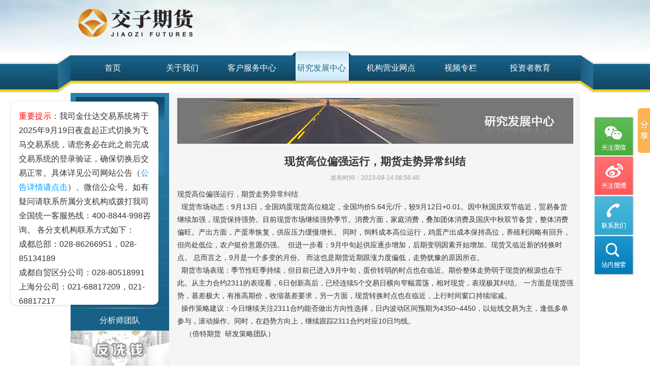

--- FILE ---
content_type: text/html; charset=utf-8
request_url: http://www.btqh.com/index.php?m=content&c=index&a=show&catid=71&id=22818
body_size: 5099
content:
<!doctype html>
<html>
<head>
<meta charset="UTF-8">
<title>成都交子期货有限公司</title>
<meta name="keywords" content="成都交子期货有限公司">
<meta name="description" content="成都交子期货有限公司">
<link href="style/style.css" rel="stylesheet" type="text/css">
<script type="text/javascript" src="js/jquery-1.9.1.min.js"></script>
</head>

<body>
<!--top-->
<div class="top">
    <div class="pubox">
        <div class="logo"><a href="#"><img style="height: 56px; width: 226px;" src="images/in_r2_c4.png"></a></div>
        <div class="fr">
         <!-- 设为首页 -->
            <script type="text/javascript">
           function save(url,title){
           if (document.all)
           window.external.AddFavorite(url, title);
           else if (window.sidebar)
           window.sidebar.addPanel(title, url, "")
           }
           </script>
            <div class="t">
                <!--<a id="SetHome" href="javascript:" onclick="_g.setHomeIfNecessary(false)" style="behavior: url(#default#homepage)">设为首页</a> | 
                <a href="javascript:save('http://www.btqh.com/','倍特期货')">加入收藏</a> |
                <a href="http://www.btqh.com">回到旧版</a>-->
				<object classid="clsid:D27CDB6E-AE6D-11cf-96B8-444553540000" codebase="http://download.macromedia.com/pub/shockwave/cabs/flash/swflash.cab#version=7,0,19,0" width="650" height="103">
                            <param name="movie" value="images/top.swf" />
                            <param name="wmode" value="transparent" />
                            <param name="quality" value="high" />
                            <embed src="images/top.swf" quality="high" wmode="transparent" pluginspage="http://www.macromedia.com/go/getflashplayer" type="application/x-shockwave-flash" width="650" height="103"></embed>
                </object>
            </div>
            <!-- <dl class="search">
                <dt><input type="text" class="text"></dt>
                <dd><input type="submit" class="submit" value=""></dd>
            </dl> -->
        </div>
    </div>
</div>

<!--导航-->
<div class="pubox nav-box">
    <ul class="nav">
        <li><a href="index.php" >首页</a></li>
        <li><a href="/index.php?m=content&c=index&a=lists&catid=16" >关于我们</a></li>
		<li><a href="/index.php?m=content&c=index&a=lists&catid=21" >客户服务中心</a></li>
		<li><a href="/index.php?m=content&c=index&a=lists&catid=31"   class="hover" >研究发展中心</a></li>
		<li><a href="/index.php?m=content&c=index&a=lists&catid=42" >机构营业网点</a></li>
		<li><a href="/index.php?m=content&c=index&a=lists&catid=13" >视频专栏</a></li>
		<li><a href="/index.php?m=content&c=index&a=lists&catid=48" >投资者教育</a></li>
    </ul>
    <div class="nav-l"></div>
    <div class="nav-r"></div>
    <div class="nav-lf"></div>
    <div class="nav-rf"></div>
</div>
<div class="all-box"><div style="background:url(../images/in_r1_c1.png) repeat-x left -180px; height:20px;"></div></div><div class="inside">
    <div class="left">
        <div class="menu">
           
            			<div class="title">研究发展中心</div>			
                            
            <div class="a">
			            <a href="http://www.btqh.com/index.php?m=content&c=index&a=lists&catid=31" >工业品            </a>
			            </div>
                
            <div class="a">
			            <a href="http://www.btqh.com/index.php?m=content&c=index&a=lists&catid=32"  class="hover" >农业品            </a>
			            </div>
                
            <div class="a">
			            <a href="http://www.btqh.com/index.php?m=content&c=index&a=lists&catid=33" >金融期货和衍生品            </a>
			            </div>
                
            <div class="a">
			            <a href="http://www.btqh.com/index.php?m=content&c=index&a=lists&catid=35" >指数类期货            </a>
			            </div>
                
            <div class="a">
			            <a href="http://www.btqh.com/index.php?m=content&c=index&a=lists&catid=36" >交易策论            </a>
			            </div>
                
            <div class="a">
			            <a href="http://www.btqh.com/index.php?m=content&c=index&a=lists&catid=37" >产业研究            </a>
			            </div>
                
            <div class="a">
			            <a href="http://www.btqh.com/index.php?m=content&c=index&a=lists&catid=38" >实盘点睛            </a>
			            </div>
                
            <div class="a">
			            <a href="http://www.btqh.com/index.php?m=content&c=index&a=lists&catid=39" >宏观金融数据图解            </a>
			            </div>
                
            <div class="a">
			            <a href="http://www.btqh.com/index.php?m=content&c=index&a=lists&catid=54" >分析师团队            </a>
			            </div>
                        
            
        </div>
        <!-- <div class="sea-ch">
            <form>
                <input type="text" class="text" value="请输入关键字" onfocus="if(this.value=='请输入关键字'){this.value=''}" onblue="if(this.value==''){this.value='请输入关键字'}">
                <input type="submit" class="submit" value=" ">
            </form>
        </div> -->
        <div><a href="index.php?m=content&c=index&a=lists&catid=50"><img src="images/fz_r24_c3.png" width="194" height="72"></a></div>
        <div><a href="index.php?m=content&c=index&a=lists&catid=51"><img src="images/fz_r26_c3.png" width="194" height="72"></a></div>
    </div>
	<script type="text/javascript">
	$(function(){
    $(".inside .menu a.first").click(function(){
        var $this = $(this).closest(".a");
        var n_b = $this.find("ul").css("display");
        if(n_b=="none"){
            $this.find("ul").css("display","block");
        }else{
            $this.find("ul").css("display","none");
        }
    }); 
	var pid="";
	$("#"+pid).trigger("click");
	});
</script>    <div class="right">
        <div class="tit-img"><img src="/uploadfile/2015/0519/20150519021623477.png" width="780" height="90"></div>
        <div class="t-con">
        <h2 style="text-align: center;margin-top: 10px">现货高位偏强运行，期货走势异常纠结</h2>
        <div style=" height:40px; line-height:40px; text-align:center; font-size:12px; color:#999999;">
			发布时间：2023-09-14 08:56:40 		</div>
        现货高位偏强运行，期货走势异常纠结<br />
&nbsp;&nbsp;现货市场动态：9月13日，全国鸡蛋现货高位稳定，全国均价5.64元/斤，较9月12日+0.01。因中秋国庆双节临近，贸易备货继续加强，现货保持强势。目前现货市场继续强势季节。消费方面，家庭消费，叠加团体消费及国庆中秋双节备货，整体消费偏旺。产出方面，产蛋率恢复，供应压力缓慢增长。&nbsp;同时，饲料成本高位运行，鸡蛋产出成本保持高位，养殖利润略有回升，但尚处低位，农户挺价意愿仍强。&nbsp;&nbsp;但进一步看：9月中旬起供应逐步增加，后期变弱因素开始增加。现货又临近新的转换时点。&nbsp;总而言之，9月是一个多变的月份。&nbsp;而这也是期货近期跟涨力度偏低，走势犹豫的原因所在。<br />
&nbsp;&nbsp;期货市场表现：季节性旺季持续，但目前已进入9月中旬，蛋价转弱的时点也在临近。期价整体走势弱于现货的根源也在于此。从主力合约2311的表现看，6日创新高后，已经连续5个交易日横向窄幅震荡，相对现货，表现极其纠结。&nbsp;一方面是现货强势，基差极大，有推高期价，收缩基差要求，另一方面，现货转换时点也在临近，上行时间窗口持续缩减。<br />
&nbsp;&nbsp;操作策略建议：今日继续关注2311合约能否做出方向性选择，日内波动区间预期为4350~4450，以短线交易为主，逢低多单参与，滚动操作。同时，在趋势方向上，继续跟踪2311合约对应10日均线。&nbsp;&nbsp;&nbsp;&nbsp;&nbsp;&nbsp;&nbsp;&nbsp;&nbsp;&nbsp;<br />
&nbsp;&nbsp;&nbsp;&nbsp;（倍特期货&nbsp;&nbsp;研发策略团队）<br />
        </div>
<script type="text/javascript" id="bdshare_js" data="type=slide&img=0&pos=right&uid=11824" ></script>
<script type="text/javascript" id="bdshell_js"></script>
<script type="text/javascript">
var bds_config = {"bdTop":155};
document.getElementById("bdshell_js").src = "http://bdimg.share.baidu.com/static/js/shell_v2.js?cdnversion=" + new Date().getHours();
</script>
    </div>

    <div class="clear"></div>
</div>
<script language="JavaScript" src="http://www.btqh.com/api.php?op=count&id=22818&modelid=3"></script> 

<div class="footer">
<a href="index.php?m=content&c=index&a=lists&catid=16">关于我们</a> | <a href="index.php?m=content&c=index&a=lists&catid=20">联系我们</a>  <br>
COPYRIGHT (C) 2025 CHENGDU JIAOZI FUTURES CO.,LTD.ALL RIGHTS RESERVED.<br>
版权所有 成都交子期货有限公司  <a target="_blank" href="https://beian.miit.gov.cn">蜀ICP备 11006048号</a> 本网站支持IPv6<br> 
地址：成都市高新区锦城大道539号盈创动力大厦A座4楼406室  投诉电话：028-86269761/400-8844-998

</div>
<div class="cb-box">
    <div class="weixin">
        <img src="images/in_i_r1_c23.jpg">
		                <div class="im"><img src="/uploadfile/2015/0601/20150601102548519.jpg" width="72" height="72"></div>
				    </div>
	<div class="weixin">
        <img src="images/in_i_r2_c23.jpg">
		                <div class="im"><a href="http://weibo.com/u/3633080734/home?wvr=5" target="_blank"><img src="/uploadfile/2015/0601/20150601102623394.png" width="72" height="72"><a></div>
				    </div>
	<div class="">
		<a href="index.php?m=content&c=index&a=lists&catid=20" target="_blank" class="cont-in-box"><img src="images/in_i_r7_c23.jpg">
			<div class="cont-ind"><img src="/uploadfile/2025/1114/04.png"/></div>
		</a>
	</div>
	<div class="f-ser-box">
		<form action="/index.php" method="get" target="_blank">
        <a href="javascript:void(0);">
            <img src="images/in_i_r12_c23.jpg">
            <div class="box">
				<input type="hidden" name="m" value="search"/>
                <input type="hidden" name="c" value="index"/>
                <input type="hidden" name="typeid" value="58"/>
                <input type="hidden" name="a" value="init"/>
                <input type="hidden" name="siteid" value="1" id="siteid"/>
                <input type="text" class="text" value="请输入关键字" onfocus="if(this.value=='请输入关键字'){this.value=''}" onblur="if(this.value==''){this.value='请输入关键字'}" name="q" id="q">
				<input type="submit" class="button" value=" ">
            </div>
        </a>
		</form>
    </div>
</div>
<div class="cb-box" style="top: 200px; width: 260px; height: 370px; left: 22px; box-shadow: 0px 1px 5px 1px rgba(0, 0, 0, 0.1); padding: 15px; border-radius: 10px; background: white; line-height: 1.8; font-size: 16px; overflow-y: auto; scrollbar-width: none;">
    <span style="color: red;">重要提示：</span>我司金仕达交易系统将于2025年9月19日夜盘起正式切换为飞马交易系统，请您务必在此之前完成交易系统的登录验证，确保切换后交易正常。具体详见公司网站公告（<a style="color: #0099FF;" href="http://www.btqh.com/index.php?m=content&c=index&a=show&catid=75&id=17372" >公告详情请点击</a>）、微信公众号。如有疑问请联系所属分支机构或拨打我司全国统一客服热线：400-8844-998咨询。
各分支机构联系方式如下：<br/>
成都总部：028-86266951，028-85134189<br/>
成都自贸区分公司：028-80518991<br/>
上海分公司：021-68817209，021-68817217<br/>
北京营业部：010-81377508，010-58174055<br/>
广州营业部：020-28129909，020-28129902<br/>
青岛营业部：0532-83101962，0532-83101968<br/>
天津营业部：022-58812611<br/>
绵阳营业部：0816-2238660，0816-2238660<br/>
济南分公司：0531-86123136<br/>
重庆营业部：023-63799091，023-63799310<br/>
南宁营业部：0771-2561006<br/>
宁波营业部：0574-81891591<br/>
</div>
</body>
</html>
<script type="text/javascript">
$(function(){
    $(".banner").append("<span style='display:none;' id='bn-next'></span>");
    $(".num li").click(function(){
        var i = $(this).index();
        var l = $(".move-img .hot").index();
        $(".num li").removeClass("hot");
        $(this).addClass("hot");
        $(".banner .text a").hide();
        $(".banner .text a").eq(i).show();
        $(".move-img .box").eq(l).animate({left:-1003},500);
            $(".move-img .box").eq(i).animate({left:0},500);
        setTimeout(function(){
            $(".move-img .box").eq(l).css("left",1003);
            $(".move-img .hot").removeClass("hot");
            $(".move-img .box").eq(i).addClass("hot");
        },500);
    });
    
    $("#bn-next").on("click",function(){
        var ln = $(".num li").length;
        var l = $(".move-img .hot").index();
        var i,il
        if(l<ln-1){
            i=l+1;
        }else{
            i=0;
        }
            $(".num li").removeClass("hot");
            $(".num li").eq(i).addClass("hot");
            $(".banner .text a").hide();
            $(".banner .text a").eq(i).show();
            $(".move-img .box").eq(l).animate({left:-1003},500);
            $(".move-img .box").eq(i).animate({left:0},500);
            setTimeout(function(){
                $(".move-img .box").eq(l).css("left",1003);
                $(".move-img .box").removeClass("hot");
                $(".move-img .box").eq(i).addClass("hot");
            },500);
    });
    setInterval(function(){
        $("#bn-next").trigger("click");
    },5000)
	
    $(".tab li").mouseenter(function(){
        var i = $(this).index();
        $(".tab li").removeClass("hot");
        $(this).addClass("hot");
        $("#tab .text").hide();
        $("#tab .text").eq(i).show();
    });
    $(".in-pubox .title li").mouseenter(function(){
        var i = $(this).index();
        var $ths = $(this).closest(".in-pubox");
        $(".in-pubox .title li").removeClass("hot");
        $(this).addClass("hot");
        $ths.find(".title a").hide();
        $ths.find(".title a").eq(i).show();
        $ths.find(".text").hide();
        $ths.find(".text").eq(i).show();
    });
});
</script>

--- FILE ---
content_type: text/html; charset=utf-8
request_url: http://www.btqh.com/api.php?op=count&id=22818&modelid=3
body_size: 147
content:
$('#todaydowns').html('1');$('#weekdowns').html('1');$('#monthdowns').html('2');$('#hits').html('224');

--- FILE ---
content_type: text/css
request_url: http://www.btqh.com/style/style.css
body_size: 5538
content:
@charset "UTF-8";
html{ 
    
}
body{ font:400 14px/1.5 "宋体","Arial"; color:#333333; line-height:180%; -webkit-text-size-adjust:none; background:url(../images/in_r1_c1.png) repeat-x;}
*{ margin:0; padding:0; list-style:none;}
img{ border:0;}
a{ color:#333333; text-decoration:none;}
a:hover{ color:#1381B6;}

.fl{ float:left;}
.fr{ float:right;}
.none{ display:none;}
.clear{ width:100%; height:0; overflow:hidden; clear:both;}
.hidden{ overflow:hidden;}
.pubox{ width:1003px; margin:0 auto;}

.top{ height:109px; background:url(../images/in_t.png) no-repeat center top; overflow:hidden;}
.logo{ padding:17px 0 0 15px; float:left;}
.top .t{ font-size:12px; /*padding-top:5px;*/}
.search{ width:246px; height:32px;}
.search dt{ width:193px; height:30px; float:left; border:1px #dddddd solid; border-right:0; background:#ffffff;}
.search dd{ width:50px; height:32px; float:left;}
.search .submit{ width:50px; height:32px; background:url(../images/in_r3_c40.png) no-repeat; border:0; cursor:pointer;}
.search .text{ width:183px; height:30px; border:0; background:0; padding:0 5px;}

.nav-box{ position:relative; height:54px; background:url(../images/in_r1_c1.png) repeat-x left -126px; padding:}
.nav-l,.nav-r{ width:160px; height:83px; position:absolute; top:0; z-index:10;}
.nav-l{ left:-46px; background:url(../images/in_r8_c3.png) no-repeat left top;}
.nav-r{ right:-48px; background:url(../images/in_r8_c3.png) no-repeat right top;}
.nav-lf,.nav-rf{ width:25px; height:30px; position:absolute; top:54px; background:#ffffff;}
.nav-lf{ left:-25px;}
.nav-rf{ right:-25px;}
.nav{ width:100%; white-space:nowrap; text-align:center; height:50px; position:relative; z-index:100;}
.nav li{ display:inline-block; white-space:nowrap; width:119px; height:64px; padding:0 7px; position:relative;}
.nav li a{ padding:0; display:inline-block; width:119px; height:64px; position:absolute; left:0; top:-10px; text-align:center; color:#ffffff; line-height:70px; white-space:nowrap; font-size:16px; font-family:"微软雅黑","宋体","Arial"; overflow:hidden;}
.nav li a.hover,.nav li a:hover{ background:url(../images/nab_b.png) no-repeat; color:#18658C;}

.banner{ height:270px; background:#ffffff; position:relative; overflow:hidden;}
.move-img{ width:1003px; height:270px; position:relative;}
.move-img .box{ width:1003px; height:270px; position:absolute; left:1003px; top:0;}
.move-img .hot{ left:0;}
.banner .text{ width:492px; height:55px; background:url("../images/in_r15_c5.png") no-repeat; position:absolute; left:0; bottom:0; z-index:10; padding:15px 0 0 20px;}
.banner .text a{ font-size:20px; color:#ffffff; font-family:"微软雅黑";}
.banner .num{ position:absolute; left:20px; bottom:15px; z-index:10;}
.banner .num li{ width:18px; height:7px; float:left; background-color:#ffffff; margin-right:5px; cursor:pointer;}
.banner .num li.hot{ background-color:#ffcf12;}
.banner .text-list{ width:410px; height:190px; padding:25px; background:url("../images/in_r13_c47.png") repeat; position:absolute; right:30px; top:15px; z-index:20;}
.banner .text-list .more{ width:41px; height:24px; display:block; background:url("../images/in_r11_c39.png") no-repeat; position:absolute; right:-4px; top:15px; color:#ffffff; text-align:center; font-size:12px; line-height:24px; padding-left:10px;}
.banner .text-list ul{ width:410px; height:60px; padding-top:10px;}
.banner .text-list li{ width:195px; height:25px; float:left; padding:0 5px; line-height:25px;}
.banner .text-list h1{ margin-top:5px; color:#1A72A3; font-family:"微软雅黑"; font-size:22px;}

.in-con1{ height:360px; margin-top:10px; overflow:hidden;}
.in-con1 .left{ width:492px; height:358px; float:left; border:1px #DDDDDD solid;}
.in-con1 .tab{ height:40px; position:relative; border-bottom:4px #dddddd solid;}
.in-con1 .tab ul{ position:absolute; left:0; top:0;}
.in-con1 .tab li{ width:163px; height:40px; float:left; line-height:40px; border-right:1px #dddddd solid; text-align:center; font-size:16px; font-weight:bold; color:#333333; cursor:pointer;}
.in-con1 .tab li.hot{ border-bottom:4px #1381B6 solid; color:#137FB6;}
.in-con1 .tab li:last-child{ border-right:0px #dddddd solid;}
.in-con1 .left .text{ padding:10px;}
.in-con1 .left .text li{ height:30px; line-height:30px; overflow:hidden;}
.in-con1 .right{ width:495px; float:right;}
.in-con1 .right .title{ height:25px; line-height:25px; overflow:hidden;}
.in-con1 .right .title span{ font-size:16px; font-weight:bold; font-family:"微软雅黑";}
.in-con1 .right .title font{ font-size:14px; font-weight:bold; color:#127FBA; font-family:"微软雅黑";}
.in-con1 .right .title img,.in-con1 .right .img li img{ vertical-align:middle;}
.in-con1 .right .img{ height:240px; overflow:hidden;}
.in-con1 .right .img li{ float:left; text-align:center; font-size:12px; margin:10px 0 0; width:120px; height:110px;}
.in-con1 .right .img li p{ width:120px; height:80px; line-height:80px;}
.in-con1 .right .img li p img{ width:80%;}
.in-con1 .right .img li:hover p img{ width:100%;}


.in-con2{ height:235px; overflow:hidden; margin-top:10px;}
.in-pubox{ width:238px; height:235px; background:#F9F9F9;}
.in-pubox .title{ height:33px; border-top:4px #DDDDDD solid; border-bottom:1px #DDDDDD solid; position:relative; line-height:33px;}
.in-pubox .title a{ font-size:12px; color:#999999; margin-right:5px;}
.in-pubox .title ul{ position:absolute; left:0; top:-4px;}
.in-pubox .title li{ width:100px; height:33px; float:left; border-top:4px #777777 solid; text-align:center; font-size:16px; font-weight:bold; color:#333333; margin-right:2px; cursor:pointer;}
.in-pubox .title li.hot{ border-top:4px #1381B6 solid; color:#137FB6;}
.in-pubox .text{ padding:10px;}
.in-pubox .text li{ height:30px; line-height:30px; overflow:hidden;}
.m-rding{ margin-left:17px;}
.gg{ overflow:hidden; line-height:100%; margin-top:10px;}
.in-pubox em{ padding:2px 5px; background:#cccccc; color:#ffffff;}
.in-pubox em.x{ background-color:#FF7A4D;}

.in-con3{ height:900px; overflow:hidden; margin-top:10px;}
.in-con3 .left{ width:238px; float:left; overflow:hidden;}
.in-con3 .right{ width:238px; float:right; overflow:hidden;}
.in-pubox1{ width:238px; height:235px; background:#F9F9F9; margin-bottom:10px;}
.in-pubox1 .title{ height:37px; border-bottom:1px #DDDDDD solid; position:relative; line-height:37px; background:url(../images/tp_line.jpg) no-repeat left top;}
.in-pubox1 .title a{ font-size:12px; color:#999999; margin-right:5px;}
.in-pubox1 .title ul{ position:absolute; left:0; top:0;}
.in-pubox1 .title li{ width:100px; height:37px; float:left; text-align:center; font-size:16px; font-weight:bold; color:#333333; margin-right:2px; cursor:pointer;}
.in-pubox1 .title li.hot{ color:#137FB6;}
.in-pubox1 .text{ padding:10px;}
.in-pubox1 .text li{ height:30px; line-height:30px; overflow:hidden;}
.in-con3 .time{ width:236px; height:195px; border:1px #dddddd solid; margin-bottom:10px; padding-top:45px; position:relative;}
.in-con3 .time .img{ position:absolute; left:0; top:0; width:115px; height:41px; text-align:center; line-height:30px; font-size:16px; font-weight:bold; color:#ffffff; font-family:"微软雅黑"; background:url(../images/in_r36_c5.png);}
.su-btn{ width:138px; height:27px; display:block; margin:8px auto 0; line-height:27px; padding-left:50px; font-size:14px; background:url(../images/in_i_r24_c2.jpg);}
a.su-btn:hover{ background:url(../images/in_i_r22_c2.jpg); color:#ffffff;}
.su-btn1{ width:93px; height:27px; display:block; float:left; line-height:27px; font-size:14px; background:url(../images/in_r46_c8.png) no-repeat left center; padding-left:15px; margin-top:5px;}
a.su-btn1:hover{ background:url(../images/in_i_r26_c1.jpg) no-repeat -4px 1px; color:#1381B6;}

.in-con3 .center{ width:500px; float:left; overflow:hidden; padding-left:15px;}
.in-con3 .center .title{ height:36px; border-bottom:1px #DDDDDD solid; position:relative; line-height:36px; border-top:3px #1381B6 solid; padding:0 10px;}
.in-con3 .center .title span{ color:#137FB6; font-size:16px; font-weight:bold; float:left; font-family:"微软雅黑";}
.in-con3 .center .title a{ font-size:12px;}
.in-con3 .center .con{ height:200px; overflow:hidden; margin-bottom:15px; margin-top:3px;}
.in-con3 .center .con .tbo{ padding:10px 10px 0; height:82px; overflow:hidden;}
.in-con3 .center .con .tbo .img{ float:left; width:122px; height:82px;}
.in-con3 .center .con .tbo .tx{ width:358px; float:left;}
.in-con3 .center .con .tbo .t{ height:35px; line-height:35px;}
.in-con3 .center .con .tbo .b{ font-size:12px; line-height:150%;}
.in-con3 .center .con ul{ overflow:hidden; padding-top:10px;}
.in-con3 .center .con li{ height:25px; line-height:25px;}
.movie{ height:200px; background:#EEEEEE; margin-top:10px; overflow:hidden;}
.embed{ width:298px; float:left;}
.movie .txt{ width:180px; float:left; padding-left:10px;}
.movie .txt h1 a{ font-weight:normal; font-size:16px;}
.movie .txt .t{ font-size:12px; line-height:180%;}

.movie1{ width:520px; height:114px; overflow:hidden; margin-top:19px;}
.movie1 .box{ width:160px; height:114px; float:left; overflow:hidden; position:relative; margin-right:13px;}
.movie1 .box p{ width:150px; height:30px; line-height:30px; padding:0 5px; background:url(../images/in_r50_c26.png); color:#ffffff; position:absolute; left:0; bottom:0;}
.r-img{ height:72px; overflow:hidden; margin-top:12px;}

.links{ width:1001px; height:auto; margin:10px auto 0; border:1px #dddddd solid; overflow:hidden;}
.links .title{ height:29px; margin-bottom:10px; position:relative; background:#eeeeee;}
.links .title .img{ position:absolute; left:-1px; top:-1px; width:115px; height:41px; text-align:center; line-height:30px; font-size:16px; font-weight:bold; color:#ffffff; font-family:"微软雅黑"; background:url(../images/in_r36_c5.png);}
.links .con{ padding:10px 10px 10px; overflow:hidden;}
.links .con a{ float:left; margin:0 10px;}

.footer{ padding:20px 0; overflow:hidden; background:#F3F5F5; text-align:center; font-size:12px; color:#666666; margin-top:40px;}
.footer a{ color:#666666;}
.footer a:hover{ color:#1381B6;}
.img-fl{ float:left; margin:10px 10px 0 0;}

.all-box{ width:1003px; height:20px; margin:0 auto; background:#ffffff;}

.inside{ width:1003px; margin:0 auto; background-color:#F5F5F5;}
.inside .left{ width:207px; float:left;}
.inside .menu{ width:194px; background:url(../images/fz_r3_c1.png) no-repeat -4px -4px #176187; position:relative;}
.inside .menu .title{ width:194px; height:72px;/* background:url(../images/sc_r1_c1.png) no-repeat;*/ text-align:center; line-height:60px; color:#ffffff; font-size:18px; font-family:"微软雅黑";}
.inside .menu .a{ width:194px; padding-top:44px; position:relative;}
.inside .menu a{ width:194px; height:44px; display:block; padding-right:13px; line-height:48px; text-align:center; position:absolute; left:0; top:0; color:#ffffff; font-size:16px; font-family:"微软雅黑"; background:url(../images/fz_r19_c3.png) no-repeat left bottom;}
.inside .menu a:hover,.inside .menu a.hover{ background:url(../images/sc_r3_c2.png) no-repeat center bottom;}
.inside .sea-ch{ width:192px; height:58px; border:1px #71B5D9 solid; margin-bottom:15px;}
.inside .sea-ch form{ width:176px; height:30px; margin:15px auto 0;}
.inside .sea-ch .text{ width:125px; height:28px; float:left; padding:0 5px; border:1px #71B5D9 solid; border-right:0; color:#999999; font-size:14px;}
.inside .sea-ch .submit{ width:40px; height:30px; float:left; border:0; background:url(../images/fz_r21_c5.png);}

.inside .menu ul{ width:100%; overflow:hidden; padding-bottom:15px; display:none;}
.inside .menu li{ height:30px; line-height:30px; overflow:hidden; position:relative;}
.inside .menu li a{ display:inline; font-size:12px; font-weight:normal; background:none;}
.inside .menu li a:hover{ background:none; text-decoration:underline;}

.inside .right{ width:780px; float:left; padding-left:3px; padding-top:10px;}
.tit-img{ line-height:100%;}
.small-menu{ height:42px; overflow:hidden; border-bottom:1px #DDDDDD solid; margin-top:10px;}
.small-menu a{ width:98px; height:42px; float:left; display:block; background:url(../images/fz_r8_c14.png); color:#ffffff; font-size:16px; font-family:"微软雅黑"; font-weight:bold; margin-right:5px; text-align:center; line-height:42px;}
.small-menu a:hover,.small-menu a.hover{ background:url(../images/fz_r8_c12.png);}
.t-con{ padding:10px 0; overflow:hidden;}
.t-con .h-red{ color:#FF0000;}
.t-con .font-12{ font-size:12px;}

.list-1{ min-height:135px; border:1px #CACAD9 solid;/* background:url(../images/fz_r22_c16.png) repeat-x;*/ background:#ffffff; padding:0 10px 10px; margin-top:10px; overflow:hidden;}
.list-1 .t{ height:20px; line-height:20px; color:#1381B6; font-family:"微软雅黑"; font-weight:bold; padding-top:10px;}
.list-1 .t a{ color:#1381B6;}
.list-1 .cn{ font-size:12px; min-height:40px; overflow:hidden; line-height:160%;}
.list-1 .bm{ font-size:12px; line-height:160%; position:relative;}
.list-1 .bm-btn{ width:162px; height:49px; float:right; display:block; background:url(../images/sc_r7_c6.png) no-repeat center center; line-height:30px; text-align:center; font-family:"微软雅黑"; position:absolute; right:0; top:-5px;}
.list-1 .bm-btn:hover{ background:url(../images/sc_r5_c5.png) no-repeat center center;}
.page{ overflow:hidden; text-align:right; padding:15px 0}
.page a{ width:23px; height:23px; float:left; display:block; background:#eeeeee; border:1px #cccccc solid; text-align:center; line-height:23px; margin-left:10px; color:#525252;}
.page a.hover,.page a:hover{ background:#1380B6; border:1px #1380B6 solid; color:#ffffff;}

.list-text{ overflow:hidden; padding:15px 0 0;}
.list-text li{ height:40px; line-height:40px; border-bottom:1px #bbbbbb dashed;}
.list-text li a{ float:left;}
.list-text li span{ float:right;}

.yf-con{ width:110%;}
.yf-box{ width:380px; height:290px; float:left; overflow:hidden; margin-right:17px; margin-top:10px;}
.yf-box .title{ height:29px; border-bottom:3px #DDDDDD solid; line-height:18px;}
.yf-box .title span{ display:block; float:left; padding-left:5px; height:18px; border-left:10px #1381B6 solid; font-family:"微软雅黑"; font-size:16px;}
.yf-box .title a{ float:right; font-size:12px; color:#666666;}
.yf-box .title a:hover{ color:#1381B6;}
.yf-box .img{ line-height:100%; overflow:hidden; padding:10px 0;}
.yf-box li{ overflow:hidden; height:25px; line-height:25px;}

.video{ overflow:hidden;}
.video .left{ width:700px; overflow:hidden; float:left;}
.video .left .title{ height:38px; line-height:38px; overflow:hidden; border-top:4px #1381B6 solid; border-bottom:1px #eeeeee solid; padding:0 15px; margin-bottom:15px;}
.video .left .title span{ float:left; color:#137FB6; font-family:"微软雅黑"; font-size:18px; font-weight:bold;}
.video .left .title a{ float:right; font-size:12px;}
.video .con-box{ overflow:hidden; margin-bottom:15px;} /*height:355px;*/
.video .con-box .i{ width:340px; height:355px; float:left; overflow:hidden;}
.video .con-box .i .t{ width:340px; height:295px; position:relative;}
.video .con-box .i .t p{ width:320px; height:33px; position:absolute; left:0; bottom:0; background:url(../images/in_r50_c26.png) repeat; color:#ffffff; line-height:33px; padding:0 10px;}
.video .con-box .i .t p span{ font-size:16px; font-family:"微软雅黑";}
.video .con-box .i .t p font{ font-size:12px;}
.video .con-box .i .t p img{ vertical-align:middle;}
.video .con-box .i .txt{ height:40px; overflow:hidden; padding:10px; line-height:20px; background:#F6F6F6; font-size:12px;}
.video .con-box .r{ width:345px; height:355px; float:right; overflow:hidden;}
.video .con-box .r ul{ width:370px;}
.video .con-box .r li{ width:165px; height:170px; float:left; background:#F6F6F6; margin-right:12px; margin-bottom:15px;}
.video .con-box .r li .im{ width:165px; height:110px;}
.video .con-box .r li .tx{ height:40px; overflow:hidden; padding:10px 5px; line-height:20px; font-size:12px; color:#868686;}
.video .con-box .r li .tx a{ font-size:14px;}
.video .right{ width:280px; overflow:hidden; float:right;}
.video .right .title{ height:38px; line-height:38px; overflow:hidden; background:url(../images/v.jpg) no-repeat; border-bottom:1px #eeeeee solid; padding:4px 15px 0;}
.video .right .title span{ float:left; color:#137FB6; font-family:"微软雅黑"; font-size:18px; font-weight:bold;}
.video .right .title a{ float:right; font-size:12px;}
.video .ul-box{ width:280px; height:355px; margin-bottom:15px; padding-top:15px;}
.video .ul-box .t{ width:250px; height:135px; position:relative; margin:0 auto 10px;}
.video .ul-box .t p{ width:230px; height:33px; position:absolute; left:0; bottom:0; background:url(../images/in_r50_c26.png) repeat; color:#ffffff; line-height:33px; padding:0 10px;}
.video .ul-box .t p span{ font-size:16px; font-family:"微软雅黑";}
.video .ul-box .t p font{ font-size:12px;}
.video .ul-box .t p img{ vertical-align:middle;}
.video .ul-box li{ height:30px; line-height:30px; overflow:hidden; padding:0 15px;}
.video .ul-box li em{ height:20px; line-height:20px; width:20px; background:#cccccc; display:inline-block; text-align:center; color:#ffffff;}
.video .ul-box li em.c{ background:#FF7A4D;}
.video .ul-box li.first{ height:115px; line-height:150%; position:relative;}
.video .ul-box li.first .img{ width:160px; height:115px; float:left;}
.video .ul-box li.first .txt{ width:80px; height:105px; float:right; padding-top:10px;}
.video .ul-box li.first em{ position:absolute; left:18px; top:3px;}

.cb-box{ width:80px; position:fixed; right:30px; top:230px; line-height:100%; z-index:4000;}
.cb-box .weixin{ width:80px; height:78px; position:relative;}
.cb-box .weixin .im{ position:absolute; left:-92px; top:0; width:90px; height:90px; background-color:#57B54C; text-align:center; line-height:90px; display:none;}
.cb-box .weixin .im img{ vertical-align:middle;}
.cb-box .weixin:hover .im{ display:block;}

.date-con h3{ color:#18658C;}
.date-sear{ height:30px; font-size:16px; padding-top:30px;}
.date-sear .year{ width:90px; height:22px; float:left; border:1px #BBBBBB solid; margin-right:10px; position:relative; z-index:4000;}
.date-sear .year-sj{ width:26px; height:22px; float:left; text-align:center; line-height:22px; background-color:#9A9A9A;}
.date-sear .year-sj span{ display:inline-block; border-left:7px transparent solid; border-right:7px transparent solid; border-top:7px #ffffff solid;}
.date-sear .year-sec{ width:64px; height:22px; float:left; text-align:center; line-height:22px; font-size:14px;}
.date-sear .year-sect{ width:64px; max-height:300px; overflow:hidden; overflow-y:auto; position:absolute; left:-1px; top:22px; border:1px #BBBBBB solid; background-color:#ffffff; display:none;}
.date-sear .year-sect a{ width:64px; height:22px; display:block; text-align:center; font-size:14px;}
a.queren{ width:85px; height:24px; display:block; float:left; line-height:24px; text-align:center; font-size:14px; background-color:#1381B6; color:#ffffff;}

.date-box{ height:10px; border-bottom:1px #666666 solid; line-height:100%; position:relative; margin-bottom:50px;}
.date-box ul{ width:100%; position:absolute; left:0; top:-2px; text-align:center;}
.date-box li{ display:inline-block; padding:2px; background:#F5F5F5; position:relative; margin:0 5px;}
.date-box li a{ width:6px; height:6px; display:inline-block; background:url(../images/date_r3_c3.jpg) no-repeat;}
.date-box li span{ font-size:14px; color:#666666; position:absolute; left:0; top:30px;}
.date-box li.now{ top:4px;}
.date-box li.click a{ background:url(../images/date_r2_c1.jpg) no-repeat;}
.date-box li.now a{ width:14px; height:14px; background:url(../images/date_r1_c5.jpg) no-repeat;}
.date-box li.now span{ left:3px; font-size:20px;}
.date-box li.now span,.date-box li.click span{ color:#ff0000;}

.fxd-text{ padding:15px 0 0; overflow:hidden;}
.fxd-text li{ width:780px; overflow:hidden; border-bottom:1px #cccccc dashed; padding-bottom:10px; margin-bottom:10px;}
.fxd-text li .img{ width:130px; float:left;}
.fxd-text li .text{ width:650px; float:left;}

.map-dress{ width:704px; height:584px; margin:100px auto 0; position:relative; background:url(../images/mp_r1_c1.png) no-repeat;}
.map-dress .box{ position:absolute; font-size:14px; line-height:100%;}
.map-dress .box a{ color:#ffffff;}
.map-dress .box em{ width:10px; height:10px; display:inline-block; background:url(../images/mp_r4_c4.png) no-repeat; margin-right:3px;}
.map-dress .box a:hover em{ background:url(../images/mp_r6_c4.png) no-repeat; width:12px; height:12px;}
.map-dress .box a:hover{ color:#ffa400;}
.map-dress .w1{ left:370px; top:350px;}
.map-dress .w2{ left:420px; top:365px;}
.map-dress .w3{ left:367px; top:370px;}
.map-dress .w4{ left:335px; top:388px;}
.map-dress .w5{ left:340px; top:412px;}
.map-dress .w6{ left:430px; top:495px;}
.map-dress .w7{ left:505px; top:485px;}
.map-dress .w8{ left:535px; top:398px;}
.map-dress .w9{ left:570px; top:345px;}
.map-dress .w10{ left:530px; top:270px;}
.map-dress .w11{ left:575px; top:255px;}
.map-dress .w12{ left:505px; top:225px;}
.map-dress .w13{ left:510px; top:200px;}
.map-dress .w16{ left:323px; top:400px;}
.map-dress .w15{ left:540px; top:245px;}
.map-dress .w14{ left:570px; top:366px;}
.map-dress .fil{ width:240px; height:150px; background:url(../images/mp_r2_c3.png) no-repeat; position:absolute; left:-270px; top:-170px; color:#333333; padding:20px 20px 0; line-height:150%; display:none;}
.map-dress .fil h2{ padding-bottom:10px;}
.map-dress .fil.l1{ left:-240px;}
.map-dress .fil.l1{ left:-240px;}
.map-dress .box a:hover .fil{ display:block;}

.cont-in-box{ position:relative;}
.cont-ind{ position:absolute; left:-162px; bottom:-150px; display:none;/* background:url(../images/cont.jpg) no-repeat #2ca8d2;*/ /*width:140px;*/ padding:0; color:#ffffff; line-height:150%; font-size:12px;}
a.cont-in-box:hover .cont-ind{ display:block;}

.f-ser-box{ position:relative;}
.f-ser-box .box{ width:240px; height:57px; background-color:#0f88c1; padding:18px 0 0 20px; position:absolute; left:-260px; top:0; display:none;}
.f-ser-box .text{ width:183px; height:30px; float:left; background-color:#ffffff; border:0; padding-left:5px;}
.f-ser-box .button{ width:38px; height:30px; background:url(../images/setser_03.jpg) no-repeat; border:0;}
.f-ser-box a:hover .box{ display:block;}


.page span {
    border: 1px solid #cccccc;
    display: block;
    float: left;
    height: 25px;
    line-height: 25px;
    margin-left: 10px;
    text-align: center;
    width: 28px;
}


